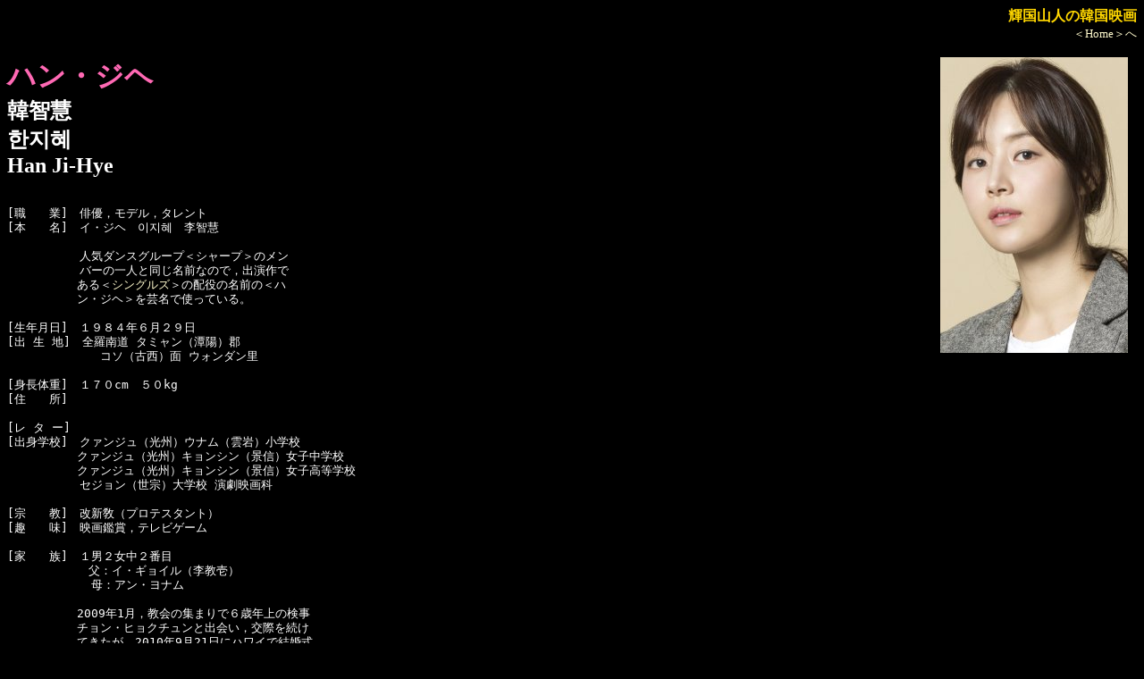

--- FILE ---
content_type: text/html
request_url: http://www.hf.rim.or.jp/~t-sanjin/hanjihe_p.html
body_size: 7778
content:
<HTML>
<HEAD>
<TITLE>�P���R�l�̊؍��f��@�n���E�W�w</TITLE>

<link
 rel="stylesheet"
 type="text/css"
 href="mystyle_profile.css">

<!-- Google tag (gtag.js) -->
<script async src="https://www.googletagmanager.com/gtag/js?id=G-LDR7MDRS4B"></script>
<script>
  window.dataLayer = window.dataLayer || [];
  function gtag(){dataLayer.push(arguments);}
  gtag('js', new Date());

  gtag('config', 'G-LDR7MDRS4B');
</script>

</HEAD>

<BODY>
<p align=right>
<font size=3 COLOR=gold><B>�P���R�l�̊؍��f��</B></font><BR>
<font size=2><A HREF="korea.html" TARGET="_blank">��Home����</A></font>
</p>


<FONT SIZE="6"><FONT COLOR="hotpink"><B>�n���E�W�w</FONT></FONT>
<IMG SRC="image/hanjihe_p2.jpg" HSPACE=10  ALIGN="right"><BR>
<FONT SIZE="5">�ؒq�d<BR>&#54620;&#51648;&#54812;<BR>Han Ji-Hye</B></FONT><P>



<PRE><P>
[�E�@�@��]�@�o�D�C���f���C�^�����g
[�{�@�@��]�@�C�E�W�w�@&#51060;&#51648;&#54812;�@���q�d

  �@�@�@�@�@�l�C�_���X�O���[�v���V���[�v���̃���
  �@�@�@�@�@�o�[�̈�l�Ɠ������O�Ȃ̂ŁC�o�����
�@�@�@�@�@�@���遃<A HREF="kwonchirin_singles.html">�V���O���Y</A>���̔z���̖��O�́��n
�@�@�@�@�@�@���E�W�w�����|���Ŏg���Ă���B

[���N����]�@�P�X�W�S�N�U���Q�X��
[�o �� �n]�@�S���쓹 �^�~�����i�K�z�j�S
�@�@�@�@�@�@�@�@�R�\�i�Ð��j�� �E�H���_����

[�g���̏d]�@�P�V�Ocm�@�T�Okg
[�Z�@�@��]�@

[�� �^ �[]�@
[�o�g�w�Z]�@�N�@���W���i���B�j�E�i���i�_��j���w�Z
�@�@�@�@�@�@�N�@���W���i���B�j�L�����V���i�i�M�j���q���w�Z
�@�@�@�@�@�@�N�@���W���i���B�j�L�����V���i�i�M�j���q�����w�Z
  �@�@�@�@�@�Z�W�����i���@�j��w�Z �����f���

[�@�@�@��]�@���V�́i�v���e�X�^���g�j
[��@�@��]�@�f��ӏ܁C�e���r�Q�[��

[�Ɓ@�@��]�@�P�j�Q�����Q�Ԗ�
�@�@�@�@�@�@�@���F�C�E�M���C���i������j
  �@�@�@�@�@�@��F�A���E���i��

�@�@�@�@�@�@2009�N1���C����̏W�܂�łU�ΔN��̌���
�@�@�@�@�@�@�`�����E�q���N�`�����Əo��C���ۂ𑱂�
�@�@�@�@�@�@�Ă������C2010�N9��21���Ƀn���C�Ō�����
�@�@�@�@�@�@���������B
�@�@�@�@�@�@�@���F�`�����E�����X���i2021�N6��23����)

[�� �t �^]�@�`�^

[���@�@�Z]�@�_���X�C�t���[�g
[���E�̖�]�@

[�g�@�@�o]�@
[�o�@�@��]�@�E2001 �؍��X�[�p�[���f���I�����œ��ʏ܁i�g�g ���C�N�A�b�v�܁j��
�@�@�@�@�@�@�@��܂��C�|�\�E�Ƀf�r���[

  �@�@�@�@�@�E���Z�����Ƒ�w�����̂��߂Ƀ\�E���ŏ㋞

  �@�@�@�@�@�E2002 ��������CF��ʂ���,�f�r���[

  �@�@�@�@�@�E�o���[�h�����̎�Leeds�́����Ȃ��͍K���ɕ�炵�Ă���͂��Ȃ̂Ɂ���
�@�@�@�@�@�@�@�~���[�W�b�N�r�f�I�ɏo��

[�������]�@�C�F�_���E�G���^�[�e�C�������g
�@�@�@�@�@�@�E�F�C�Y�J���p�j�[
�@�@�@�@�@�@�R���e���c���C�iCONTENT Y�j
�@�@�@�@�@�@<A HREF="http://www.awesomeent.co.kr/artists/" TARGET="_blank">�I�[�T���iawesome�j.ent</A>

[�s�u�o��]�@2001 KBS ���X�h���} ���͂Ȃ��H�@�L���E�W�w��
  �@�@�@�@�@2002 SBS ���X�V�b�g�R�� �e�o�N�Ƒ� �斱����
�@�@�@�@�@�@2002 MBC �_��Ȃs�u�T�v���C�Y
  �@�@�@�@�@2003 MBC ���΃h���} �U������Έ� �V���E�q�W������
  �@�@�@�@�@2003 MBC ���̐l���̂���
  �@�@�@�@�@2003 KBS ���΃h���} <A HREF="drama_natsu.html">�Ă̍���</A> �C�x���gPD �p�N�E�`�����A�� 
  �@�@�@�@�@2003 KBS ���[�Y�}���[ 
  �@�@�@�@�@2003 MBC ���؃h���} �j�̍��� �n�E�X�~���� 
  �@�@�@�@�@2004 KBS ���΃h���} ���������P�W�� �����E�W�����X�N�� 
  �@�@�@�@�@2004 SBS ���؃h���} ���̑��̐搶 �z���E�E���X�� 
  �@�@�@�@�@2004 MBC ���삳��Ƃ��΂���̊�
  �@�@�@�@�@2004 MBC �l�a�b �P�O��̎� �̗w��
  �@�@�@�@�@2005 MBC ���΃h���} �V�[�N���b�g�E�J�b�v���i�閧�j���j �\�E�����W��
  �@�@�@�@�@2006 KBS ���΃h���} �_�̊K�i �����E�W�����E�H���� 
  �@�@�@�@�@2007 KBS ���X�A���h���} �����Ă��C�����Ă� �i�E�_���v����
�@�@�@�@�@�@2008 MBC ���΃h���} �G�f���̓� �L���E�W�q������
�@�@�@�@�@�@2009 KBS �A���h���} ����������������
�@�@�@�@�@�@2010 KBS �h���}�X�y�V���� �s�A�j�X�g �����E�C���T��
�@�@�@�@�@�@2010 CCTV �����h���} �V���� �`�����E�`�F�q��
�@�@�@�@�@�@2011 MBC ���΃h���} �`���N�y�@���_ ������
�@�@�@�@�@�@2011 SBS �H�[���W�h���} �̑�ȑ��蕨 �L���E�n������
�@�@�@�@�@�@2012 MBC �T�����ʊ��h���} ���C�N�B�[�� �`�����E�w�W����
�@�@�@�@�@�@2013 MBC �T���A���h���} ����o�Ă����C�������ƁI �`�����E�����q�^���i��
�@�@�@�@�@�@2014 KBS ���΃h���} ���z�������ς� �n���E�����E�H����
�@�@�@�@�@�@2014 MBC �T�����ʊ�� �`���̖��� �����E�X�C����
�@�@�@�@�@�@2018 KBS �T���h���} <A HREF="drama_isshonikurashimasenka.html">�ꏏ�ɕ�炵�܂��񂩁H</A>�@�p�N�E���n��
  �@�@�@�@�@2019 MBC �y�j���ʊ�� �����̒뉀�@�E���E�h���W����

  �@�@�@�@�@�~���[�W�b�N�L�����v �l�b

[�l-Video]�@Leeds �����Ȃ��͍K���ɕ�炵�Ă���͂��Ȃ̂Ɂ�
  �@�@�@�@�@Leeds ���Y��邱�Ƃ��ł��܂�����
  �@�@�@�@�@<A HREF="isuyon_a5_p.html">�C�E�X����</A> ����������́��i���̏o���ҁF<A HREF="choyunhi_p.html">�`���E���j</A>�C<A HREF="kimganu_p.html">�L���E�K���E</A>�j
  �@�@�@�@�@<A HREF="isuyon_a5_p.html">�C�E�X����</A> ���t����������
�@�@�@�@�@�@�@�@�@�@�@ �i���̏o���ҁF<A HREF="sinhagyun_p.html">�V���E�n�M����</A>�C<A HREF="kimsangyon_p.html">�L���E�T���M����</A>�C<A HREF="chasorin_p.html">�`���E�\����</A>�j
  �@�@�@�@�@<A HREF="isuyon_a5_p.html">�C�E�X����</A> ���A���_���e���i���̏o���ҁF<A HREF="sinhagyun_p.html">�V���E�n�M����</A>�C<A HREF="kimsangyon_p.html">�L���E�T���M����</A>�j
  �@�@�@�@�@�L���E�W�k �������l�ł����̂Ɂ��i�h���}�u���̑��̐搶�v�̉f���j
  �@�@�@�@�@Lee ���Y��邱�Ƃ��ł��܂�����
  �@�@�@�@�@�w������ ����x�������i���̏o���ҁF<A HREF="erik_p.html">�����E�W�����q���N</A>�j

[���@�@��]�@
[��܌o��]�@2001 �X�[�p�[���f���I����� �g�g ���C�N�A�b�v��
�@�@�@�@�@�@2003 �j�a�r���Z��� �V�l�܁i<A HREF="drama_natsu.html">�Ă̍���</A>�j
  �@�@�@�@�@2004 �l�a�b�������|��� �V�l�܁i�V���[�o���G�e�B�[����)
  �@�@�@�@�@2004 ��40�� �S�z�|�p��� �s�u���� �����V�l���Z�܁i���������P�W�΁j
�@�@�@�@�@�@2006 �R���A �x�X�g�h���b�T�[�� �^�����g�����
  �@�@�@�@�@2007 �j�a�r���Z��� ���X�h���}���� ���q�D�G���Z�܁i�����Ă��������Ă��j
�@�@�@�@�@�@2008 �l�a�b���Z��� ���Z��� �D�G�܁i�G�f���̓��j
�@�@�@�@�@�@2009 �A�W�A ���f�� �t�F�X�e�B�o�� �A���[�Y ���f�� �X�^�[��
�@�@�@�@�@�@2009 ��ؒn�Ќ��� ���Ӕu
�@�@�@�@�@�@2010 �؍����ە�Ύ��v�W���� ���N�̃x�X�g�W���G���[���f�B�[��
�@�@�@�@�@�@2012 ��20�� ��ؖ��������|�\��� �h���}���� �����ŗD�G�܁i���C�N�C�[���j
�@�@�@�@�@�@2012 �l�a�b���Z��� �A���h���}���� �����ŗD�G�܁i���C�N�C�[���j
�@�@�@�@�@�@2013 �w�����h���� �s�u���C�t�X�^�C���A���[�Y �x�X�g�h���b�T�[��
�@�@�@�@�@�@2013 �l�a�b���Z��� �A���h���}���� �����ŗD�G���Z�܁i����o�Ă����C�������ƁI�j
�@�@�@�@�@�@2018 �j�a�r���Z��� ���҃h���}���� �����D�G���Z�܁i<A HREF="drama_isshonikurashimasenka.html">�ꏏ�ɕ�炵�܂��񂩁H</A>�j

[�� �� ��]�@�E��<A HREF="chesokwon_bgata.html">�a�^�̔ގ�</A>���ŋ��������o�D��<A HREF="idongon_p.html">�C�E�h���S��</A>�ƌ��ۂ��Ă������C2007�N
�@�@�@�@�@�@�@���ɂS�N�Ԃ̌��ۂɏI�~����ł����B

[�ŏI�X�V]�@2023-11-18

</PRE>

[�o���f��]
<TABLE><TR><TH BGCOLOR="hotpink">����N</TH><TH BGCOLOR="hotpink">��@�i�@���@�@�@�i�ē��j</TH></TR><TR>

<TD NOWRAP>�@<BR>�Q�O�O�Q<BR>�@<BR>�@<BR>�Q�O�O�R<BR>�Q�O�O�T<BR>�Q�O�O�V<BR>�Q�O�P�O
</TD>
<TD NOWRAP><FONT COLOR="hotpink"><B>�C�E�W�w</B></FONT><BR><A HREF="hyonnamsop_gumsun.html">�撣��I�O���X�� </A>�@�i<A HREF="dir_hyon.html#�q�����E�i���\�v">�q�����E�i���\�v</A>�j<BR>�@<BR><FONT COLOR="hotpink"><B>�n���E�W�w</B></FONT><BR><A HREF="kwonchirin_singles.html">�V���O���Y</A>�@�i<A HREF="dir_gwon.html#�N�H���E�`����">�N�H���E�`����</A>�j<BR><A HREF="chesokwon_bgata.html">�a�^�̔ގ�</A>�@�i<A HREF="dir_che.html#�`�F�E�\�O�H��">�`�F�E�\�O�H��</A>�j<BR><A HREF="pakteyon_humming.html">�n�~���O</A>�@�i<A HREF="dir_pak.html#�p�N�E�e����">�p�N�E�e����</A>�j<BR><A HREF="ijunik_bladesofblood.html">�_�𔲂������̂悤��</A>�@�i<A HREF="ijunik_p.html">�C�E�W���j�N</A>�����\&#35610;�j
</TD>     
</TR>

</TABLE><P>
<HR><P>

<A HREF="act_hans.html#�n���E�W�w"><FONT SIZE=4><FONT COLOR="gold">�yBACK�z</FONT></FONT></A>
�i�ꗗ�y�[�W�ցj
<P>

<TABLE>

<TR>

<TH>�@</TH>

</TR>


<TR>

<TD ALIGN="center"><IMG SRC="image/hanjihe_p.jpg" ></TD>

</TR>

</TABLE>


</BODY>
</HTML>


